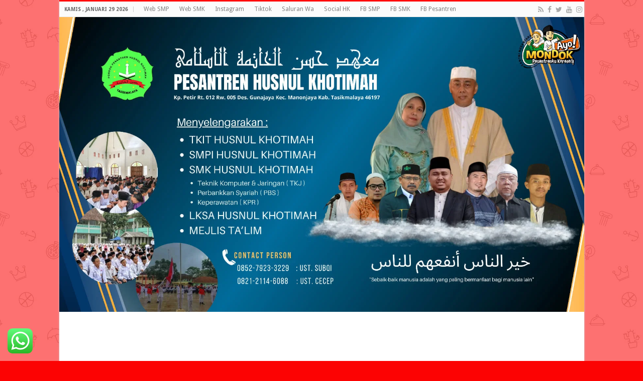

--- FILE ---
content_type: text/html; charset=utf-8
request_url: https://www.google.com/recaptcha/api2/aframe
body_size: 90
content:
<!DOCTYPE HTML><html><head><meta http-equiv="content-type" content="text/html; charset=UTF-8"></head><body><script nonce="-sjg8cClondMq5ZKgfXksg">/** Anti-fraud and anti-abuse applications only. See google.com/recaptcha */ try{var clients={'sodar':'https://pagead2.googlesyndication.com/pagead/sodar?'};window.addEventListener("message",function(a){try{if(a.source===window.parent){var b=JSON.parse(a.data);var c=clients[b['id']];if(c){var d=document.createElement('img');d.src=c+b['params']+'&rc='+(localStorage.getItem("rc::a")?sessionStorage.getItem("rc::b"):"");window.document.body.appendChild(d);sessionStorage.setItem("rc::e",parseInt(sessionStorage.getItem("rc::e")||0)+1);localStorage.setItem("rc::h",'1769685304812');}}}catch(b){}});window.parent.postMessage("_grecaptcha_ready", "*");}catch(b){}</script></body></html>

--- FILE ---
content_type: text/css
request_url: https://pesantrenhusnulkhotimah.my.id/wp-content/cache/autoptimize/css/autoptimize_40aea88295c310427e5cae0b785bbc8a.css
body_size: 1656
content:
.tribe-mobile #main{padding-top:0}a.tribe-events-gmap{display:block}#tribe-events-content{width:100%}.tribe-events-day .tribe-events-day-time-slot .tribe-events-day-time-slot-heading{margin-top:2em}.tribe-events-day .tribe-events-day-time-slot .type-tribe_events{margin-left:0}#tribe-events #tribe-events-footer,#tribe-events #tribe-events-header{padding:0}#tribe-events-footer,#tribe-events-header{position:relative}.events-list #tribe-events-footer,.single-tribe_events #tribe-events-footer,.tribe-events-day #tribe-events-footer,.tribe-events-map #tribe-events-footer,.tribe-events-photo #tribe-events-footer{border-top:0}#tribe-events-footer:after,#tribe-events-footer:before,#tribe-events-header:after,#tribe-events-header:before{background-color:#fff;content:"";display:block;height:100%;position:absolute;top:0;width:1px;z-index:1}#tribe-events-footer:before,#tribe-events-header:before{right:50%}#tribe-events-footer:after,#tribe-events-header:after{left:50%}#tribe-events-footer .tribe-events-sub-nav .tribe-events-nav-next,#tribe-events-footer .tribe-events-sub-nav .tribe-events-nav-previous,#tribe-events-header .tribe-events-sub-nav .tribe-events-nav-next,#tribe-events-header .tribe-events-sub-nav .tribe-events-nav-previous{box-sizing:border-box;display:block;margin:0;width:50%}.tribe-events-notices+#tribe-events-header{display:none}.tribe-events-sub-nav li a{background:#666;color:#fff;display:block;padding:10px 20px;position:relative;white-space:normal}.tribe-events-sub-nav li a:hover,.tribe-events-sub-nav li a:visited{color:#fff}.tribe-events-sub-nav .tribe-events-nav-left a span{content:"\ab";display:block;left:10px;position:absolute;top:10px}.tribe-events-sub-nav .tribe-events-nav-right a span{content:"\00BB";display:block;position:absolute;right:10px;top:10px}.tribe-events-list .tribe-events-event-image{float:left;margin:0 3% 0 0}.tribe-events-list .tribe-events-event-image img{max-height:400px;width:auto}.tribe-events-list .tribe-events-event-image+div.tribe-events-content{float:none;position:relative;width:100%}.tribe-events-list .tribe-events-event-image+div.tribe-events-content.tribe-events-list-event-description{position:static}.tribe-events-list .tribe-events-loop .tribe-events-event-meta .recurringinfo{display:block;margin:4px 0 0}.tribe-events-list .tribe-events-loop .tribe-events-event-meta .recurringinfo .tribe-events-divider{display:none}.tribe-events-list .time-details,.tribe-events-list .tribe-event-schedule-details{margin-bottom:0;padding:0 12px}.tribe-events-list .tribe-events-venue-details{border-top:1px solid #eee;margin-top:12px;padding:8px 12px 0}#tribe-events .tribe-events-loop .tribe-events-content{margin:0;padding:0}.tribe-events-loop .tribe-events-event-meta{background:#fafafa;border:1px solid #eee;margin-top:12px;padding:12px 0 15px}.tribe-events-list-separator-year{display:none}.tribe-events-list-separator-month{margin:36px 0 0}.tribe-events-event-cost .tribe-out-of-stock,.tribe-events-event-cost .tribe-tickets-left{font-size:12px;line-height:15px;white-space:nowrap}.single-tribe_events .tribe-events-schedule{background:#fafafa;border:1px solid #eee;margin:18px 0 8px;padding:12px}.single-tribe_events .tribe-events-schedule .tribe-events-cost,.single-tribe_events .tribe-events-schedule h3{display:block;font-size:15px;font-weight:400;line-height:1.25;margin:0}.single-tribe_events .tribe-events-schedule h3{margin-bottom:2px;white-space:normal}.single-tribe_events .tribe-events-schedule .recurringinfo .tribe-events-divider,.single-tribe_events .tribe-events-schedule .tribe-events-divider{display:none}.single-tribe_events .tribe-events-event-image{margin-bottom:10px}.single-tribe_events .tribe-events-cal-links{margin-bottom:30px}.single-tribe_events .tribe-events-cal-links a{margin-top:15px}.single-tribe_events .tribe-events-event-meta{margin:15px 0 20px;padding:4% 0}.single-tribe_events .tribe-events-venue-map{display:block;float:none;margin:5px auto 0;width:90%}#tribe-events div.tribe-events-single-event-description{margin-bottom:10px;padding:0}.tribe-events-meta-group .tribe-events-single-section-title{margin-top:0}.tribe-events-event-meta .tribe-events-meta-group{margin-bottom:0}.tribe-events-event-meta .column,.tribe-events-event-meta .tribe-events-meta-group{float:none;width:100%}.tribe-events-calendar .tribe-events-has-events:after{background-color:#333;border-radius:50%;content:"";display:block;height:8px;margin:5px auto;padding:0;width:8px}.tribe-events-calendar .tribe-events-has-events.tribe-events-othermonth:after{-ms-filter:"alpha(opacity=40)";filter:alpha(opacity=40);-moz-opacity:.4;-khtml-opacity:.4;opacity:.4}#tribe-mobile-container{display:block;margin:0 auto 10px}#tribe-mobile-container .type-tribe_events{margin-bottom:0;padding:20px 0 16px}#tribe-mobile-container .type-tribe_events~.type-tribe_events{border-top:1px solid #ddd;padding:15px 0}#tribe-mobile-container .type-tribe_events h4{font-size:1.25em;line-height:1.35;margin:0 0 2px}#tribe-mobile-container .type-tribe_events .time-details{font-size:13px;font-weight:700;margin:0 0 2px}#tribe-mobile-container .type-tribe_events .tribe-events-event-image{float:left;margin:5px 15px 10px 0;width:25%}#tribe-mobile-container .type-tribe_events .tribe-events-event-image a{display:block}#tribe-mobile-container .type-tribe_events .entry-summary.description{margin-bottom:0;padding:0}#tribe-mobile-container .type-tribe_events .tribe-events-read-more{display:inline-block;margin-top:8px}.tribe-mobile-day-heading{font-size:16px;margin-bottom:10px}.tribe-events-calendar td.tribe-events-has-events:hover{cursor:pointer}#tribe-events-content .tribe-events-calendar td{height:45px;padding:0}.tribe-events-calendar td .tribe-events-viewmore,.tribe-events-calendar td .type-tribe_events{display:none}.tribe-events-calendar td div[id*=tribe-events-daynum-],.tribe-events-calendar td div[id*=tribe-events-daynum-] a{background:0 0;font-size:16px;line-height:1;margin-top:6px;padding:0;text-align:center}.tribe-events-calendar .mobile-active.tribe-events-past div[id*=tribe-events-daynum-],.tribe-events-calendar .mobile-active.tribe-events-past div[id*=tribe-events-daynum-]>a{color:#fff}.tribe-events-calendar .mobile-active div[id*=tribe-events-daynum-],.tribe-events-calendar .mobile-active div[id*=tribe-events-daynum-] a,.tribe-events-calendar .tribe-events-past.tribe-events-has-events:after,.tribe-events-calendar td.mobile-active{background-color:#999;color:#fff}.tribe-events-calendar .mobile-active.tribe-events-has-events:after,.tribe-events-calendar .tribe-events-present.tribe-events-has-events:after{background:#fff}.tribe-events-calendar .tribe-events-present,.tribe-events-calendar .tribe-events-present.mobile-active div[id*=tribe-events-daynum-],.tribe-events-calendar .tribe-events-present.mobile-active div[id*=tribe-events-daynum-] a,.tribe-events-calendar td.tribe-events-present.mobile-active{background-color:#666}#tribe-mobile-container .tribe-events-viewmore{border-top:1px solid #ddd;margin:5px 0 0;padding:15px 0 5px}.tribe-bar-disabled{float:none;width:100%}.tribe-bar-disabled #tribe-bar-views .tribe-bar-views-list{padding:0}#tribe-events-pg-template{background-color:var(--tec-color-background-events);padding:40px 20px 20px}#tribe-events-content,#tribe-events-content.tribe-events-list{margin-bottom:20px}.tribe-events-promo{margin-top:10px;text-align:center}#tribe-events-footer~a.tribe-events-ical.tribe-events-button{border-radius:0;display:block;float:none;font-size:12px;font-weight:400;height:32px;line-height:32px;margin:0 auto 10px;padding:0 10px;text-align:center}.tribe-theme-twentyfourteen .entry-content .tribe-events-calendar th,.tribe-theme-twentyfourteen .tribe-events-calendar th{border-width:0;padding:3px}.tribe-theme-twentyfourteen #tribe-events-pg-template{padding-left:0;padding-right:0;padding-top:0}.tribe-theme-twentyfourteen #tribe-events-bar{margin-bottom:10px}.tribe-theme-twentyfourteen.events-archive .entry-content{width:90%}.tribe-is-responsive.tribe-mobile .tribe-events-page-title{margin-top:.5em}.tribe-theme-twentyfifteen{--tec-color-background-events:var(--tec-color-background)}.tribe-theme-twentyfifteen #tribe-events{margin-left:0;margin-right:0}.tribe-theme-twentyfifteen #tribe-bar-views .tribe-bar-views-list .tribe-bar-views-option a{padding-left:6px;padding-right:6px}.tribe-theme-twentysixteen #tribe-events-pg-template{padding-top:0}
#tribe-events-header .tribe-events-sub-nav li a{display:none}.tribe-events-list .tribe-events-loop .tribe-events-event-meta .recurringinfo{display:block;padding:0}.single-tribe_events .tribe-events-schedule .recurringinfo{display:block;margin:2px 0 0}.tribe-events-schedule{margin:18px 0}.single-tribe_events .tribe-events-event-image{margin-bottom:10px}.tribe-events-list-separator-month{margin:20px 0}#tribe-mobile-container .type-tribe_events~.type-tribe_events{border-top:1px dotted #2f2f2f}.tribe-events-calendar thead th{padding:7px 1em}#tribe-events-content .tribe-events-calendar td{transition:none}#tribe-events-content .tribe-events-calendar td:hover{background:0 0;box-shadow:none}#tribe-events-content .tribe-events-calendar td.tribe-events-othermonth:hover{background:#f9f9f9}.tribe-events-calendar td.tribe-events-past div[id*=tribe-events-daynum-],.tribe-events-calendar td.tribe-events-past div[id*=tribe-events-daynum-]>a{background:0 0;color:#999}.tribe-events-calendar td div[id*=tribe-events-daynum-],.tribe-events-calendar td div[id*=tribe-events-daynum-] a{background:0 0;color:#333;padding:0}#tribe-mobile-container .tribe-events-viewmore{border-top:1px dotted #2f2f2f}.tribe-events-calendar div[id*=tribe-events-daynum-] a:hover{color:#333}.tribe-events-calendar .mobile-active.tribe-events-past div[id*=tribe-events-daynum-],.tribe-events-calendar .mobile-active.tribe-events-past div[id*=tribe-events-daynum-]>a{color:#fff}#tribe-events-content .tribe-events-calendar .mobile-active:hover,#tribe-events-content .tribe-events-calendar td.tribe-events-othermonth.mobile-active,#tribe-events-content .tribe-events-calendar td.tribe-events-othermonth.mobile-active div[id*=tribe-events-daynum-],#tribe-events-content .tribe-events-calendar td.tribe-events-othermonth.mobile-active div[id*=tribe-events-daynum-] a,.tribe-events-calendar .mobile-active div[id*=tribe-events-daynum-],.tribe-events-calendar .mobile-active div[id*=tribe-events-daynum-] a,.tribe-events-calendar td.mobile-active{background-color:#21759b;color:#fff}.tribe-events-calendar .tribe-events-present.tribe-events-has-events:after{background:#333}.tribe-events-calendar .mobile-active.tribe-events-has-events:after{background-color:#fff}#tribe-events-content .tribe-events-calendar td.tribe-events-present:hover,.tribe-events-calendar td.tribe-events-present,.tribe-events-calendar td.tribe-events-present div[id*=tribe-events-daynum-],.tribe-events-calendar td.tribe-events-present div[id*=tribe-events-daynum-]>a{background-color:#dedede;color:#333}#tribe-events-content .tribe-events-calendar td.tribe-events-present.mobile-active:hover,.tribe-events-calendar td.tribe-events-present.mobile-active,.tribe-events-calendar td.tribe-events-present.mobile-active div[id*=tribe-events-daynum-],.tribe-events-calendar td.tribe-events-present.mobile-active div[id*=tribe-events-daynum-] a{background-color:#21759b;color:#fff}.tribe-theme-twentyfourteen #tribe-events-pg-template{padding-left:0;padding-right:0}.tribe-theme-twentyfourteen #tribe-events-pg-template #tribe-events{padding:10px}

--- FILE ---
content_type: application/javascript; charset=utf-8
request_url: https://fundingchoicesmessages.google.com/f/AGSKWxVKiaYhmqsIfY-U-WQKjRNGmME1trt4xcpBrmKoVnWkcnksAB4pM7-A5B4lcCVN783dZcfoorfJyyDemSdVn2hd_TQj5icO6IrlFAn6pvZPjz-0tqpOzP713mXPQvfJY7xugjj6ndnmo69edkgY4tj2BVbWP6yg6Xxaw7c0fB6gNaN2mi3ycG2ZvQDN/_/realmedia_banner_.php?clicktag=_ad_content._ads1./active-ad-
body_size: -1286
content:
window['cb2d7f9c-db9c-43e8-94dc-f378aadd83fe'] = true;